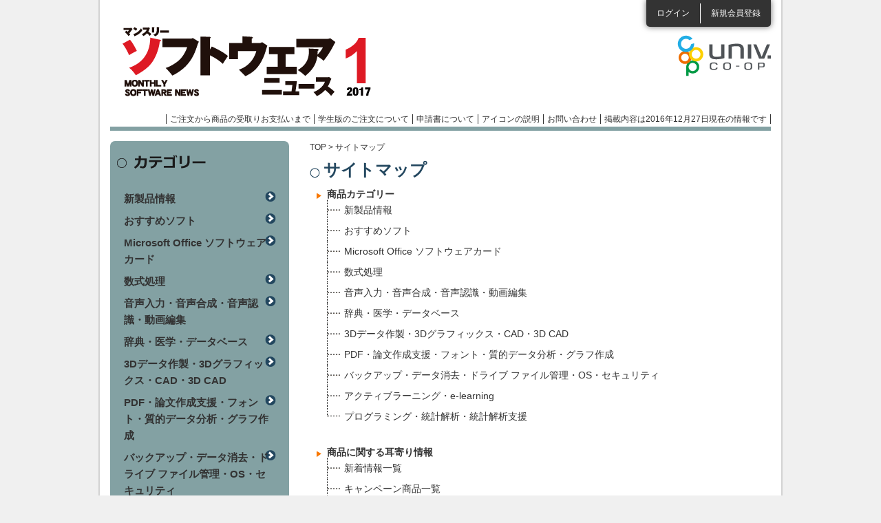

--- FILE ---
content_type: text/html; charset=utf-8
request_url: https://software.univcoop.or.jp/news/page/20171/sitemap
body_size: 30462
content:
<!DOCTYPE html PUBLIC "-//W3C//DTD XHTML 1.0 Transitional//EN" "http://www.w3.org/TR/xhtml1/DTD/xhtml1-transitional.dtd">
<html xmlns="http://www.w3.org/1999/xhtml" xml:lang="ja" lang="ja">
<!-- InstanceBegin template="/Templates/base_news.dwt" codeOutsideHTMLIsLocked="false" -->
<head>

<!-- Google Tag Manager -->
<script>(function(w,d,s,l,i){w[l]=w[l]||[];w[l].push({'gtm.start':
new Date().getTime(),event:'gtm.js'});var f=d.getElementsByTagName(s)[0],
j=d.createElement(s),dl=l!='dataLayer'?'&l='+l:'';j.async=true;j.src=
'https://www.googletagmanager.com/gtm.js?id='+i+dl;f.parentNode.insertBefore(j,f);
})(window,document,'script','dataLayer','GTM-TNGKH84');</script>
<!-- End Google Tag Manager -->

<meta http-equiv="Content-Type" content="text/html; charset=utf-8" />
<meta http-equiv="Content-Script-Type" content="text/javascript" />
<meta http-equiv="Content-Style-Type" content="text/css" />
<meta name="viewport" content="width=device-width,maximum-scale=1.0, minimum-scale=1.0" />
<link rel="shortcut icon" href="/assets/favicon-bd4bbdb030ea5ce0c9708554272f54b69dc582c807469d05be853b5177cce8b7.ico" />
<!-- InstanceBeginEditable name="doctitle" -->
<title>マンスリーソフトウェアニュース</title>
<meta name="keywords" content="" />
<meta name="description" content="" />
<!-- InstanceEndEditable -->
<!-- InstanceBeginEditable name="head" -->
<!-- InstanceEndEditable -->
<!-- InstanceParam name="headerLoginList" type="boolean" value="true" -->
<!-- InstanceParam name="spFooterLogin" type="boolean" value="true" -->
<!-- InstanceParam name="spFooterAfterLogin" type="boolean" value="false" -->
<!-- InstanceParam name="contentsClm" type="boolean" value="true" -->

  <link rel="stylesheet" href="/assets/news-2879e958d50f8dbc7adb7be3a5ae8d764045eb2655fdbbe10e0bd442061443bf.css" media="all" data-turbolinks-track="reload" />
  <script src="https://code.jquery.com/jquery-3.7.1.min.js" integrity="sha256-/JqT3SQfawRcv/BIHPThkBvs0OEvtFFmqPF/lYI/Cxo=" crossorigin="anonymous"></script>
  <script src="https://cdn.jsdelivr.net/npm/js-cookie@3.0.5/dist/js.cookie.min.js"></script>
  <script src="https://cdnjs.cloudflare.com/ajax/libs/bxslider/4.2.17/jquery.bxslider.min.js"></script>
  <script src="/packs/news.js" defer="defer"></script>
  <script src="/js/news.js" defer="defer"></script>
  <script src="/js/flipsnap.min.js" defer="defer"></script>
  <script src="/js/common_custom.js" defer="defer"></script>
  <script src="/js/news_google_analytics.js" defer="defer"></script>
  <meta name="csrf-param" content="authenticity_token" />
<meta name="csrf-token" content="osm-94lQccJcp0Eu54-EvtHzjhfroOYKBVYV8MZwQx_gB1I_mPs0Rg_3YLSR3c12xQyMd_LoIeuJxxChE-2_-Q" />
  <link rel="icon" type="image/x-icon" href="/assets/favicon-bd4bbdb030ea5ce0c9708554272f54b69dc582c807469d05be853b5177cce8b7.ico" />
  <meta name="turbolinks-cache-control" content="no-cache">

</head>

<body>

<!-- Google Tag Manager (noscript) -->
<noscript><iframe src="https://www.googletagmanager.com/ns.html?id=GTM-TNGKH84"
height="0" width="0" style="display:none;visibility:hidden"></iframe></noscript>
<!-- End Google Tag Manager (noscript) -->

<div id="wrapper">

  <!-- モーダル・ダイアログ -->
  <div class="modal fade" id="sampleModal" tabindex="-1">
    <div class="modal-dialog">
      <div class="modal-content">
        <div class="modal-header">
          <h4 class="modal-title">掲載内容は2016年12月27日現在のものです。</h4>
        </div>
        <div class="modal-body">
          ご注文の際は<a target="_blank" href="/"><p class="text-primary">ソフトウェアインフォメーション</p></a>で最新バージョン、価格をご確認ください。
        </div>
        <div class="modal-footer">
          <button type="button" class="btn btn-default" data-dismiss="modal">閉じる</button>
        </div>
      </div>
    </div>
  </div>

  <div id="header" class="clearfix">
      <ul class="loginList">
        <li class="login"><a href="/members/sign_in">ログイン</a></li>
        <li class="entry"><a href="/agreement">新規会員登録</a></li>
      </ul>

    <div class="headerRowBox01 clearfix">
      <h1 id="pc_h1"><a style="background: url(&#39;/uploads/news_introduction/header_logo/27/logo_201701.png&#39;)" href="/news/page/20171">マンスリーソフトウェアニュース</a></h1>
      <h1 id="sp_h1"><a href="/news/page/20171">マンスリーソフトウェアニュース</a></h1>

      <p class="logoCoop"><a target="_blank" href="/software_news"></a></p>
      <ul class="headerLinkList">
        <li><a href="/news/page/20171/order_flow">ご注文から商品の受取りお支払いまで</a></li>
        <li><a href="/news/page/20171/order_flow#menu06">学生版のご注文について</a></li>
        <li><a href="/news/page/20171/about_application">申請書について</a></li>
        <li><a onClick="return false" class="open_icon_page_window" href="javasctipt:void(0)">アイコンの説明</a></li>
        <li><a href="/news/page/20171/inquiry">お問い合わせ</a></li>
        <li><a href="javascript:void('0');" data-toggle="modal" data-target="#sampleModal">掲載内容は2016年12月27日現在の情報です</a></li>
      </ul>
    </div>
  </div>
  <!-- InstanceBeginEditable name="topSlideBox" --> <!-- InstanceEndEditable -->
  <div id="contents" class="clearfix"><!-- InstanceBeginEditable name="oneClm" --><!-- InstanceEndEditable -->

    <div id="mainClm"><!-- InstanceBeginEditable name="mainClm" -->
          <div id="breadcrumbs">
      <p><a href="/news/page/20171">TOP</a> &gt; サイトマップ</p>
    </div>

    <div class="sitemapWrapBox">

      <h3 class="ttlType01">サイトマップ</h3>

      <div class="sitemapClm sitemapClm01">
        <h4><a href="#">商品カテゴリー</a></h4>
        <ul class="sitemapList01">
            <li><a href="/search_result?main=308">新製品情報</a></li>
            <li><a href="/search_result?main=309">おすすめソフト</a></li>
            <li><a href="/search_result?main=310">Microsoft Office ソフトウェアカード</a></li>
            <li><a href="/search_result?main=311">数式処理</a></li>
            <li><a href="/search_result?main=312">音声入力・音声合成・音声認識・動画編集</a></li>
            <li><a href="/search_result?main=313">辞典・医学・データベース</a></li>
            <li><a href="/search_result?main=314">3Dデータ作製・3Dグラフィックス・CAD・3D CAD</a></li>
            <li><a href="/search_result?main=315">PDF・論文作成支援・フォント・質的データ分析・グラフ作成</a></li>
            <li><a href="/search_result?main=316">バックアップ・データ消去・ドライブ ファイル管理・OS・セキュリティ</a></li>
            <li><a href="/search_result?main=317">アクティブラーニング・e-learning</a></li>
            <li><a href="/search_result?main=318">プログラミング・統計解析・統計解析支援</a></li>
        </ul>

        <h4><a href="#">商品に関する耳寄り情報</a></h4>
        <ul class="sitemapList01">
          <li><a href="/new_arrivals">新着情報一覧</a></li>
          <li><a href="/item_campaigns">キャンペーン商品一覧</a></li>
          <li><a href="/software_news">ソフトウェアニュース</a></li>
          <li><a target="_blank" href="/s/adobe/index.html">アドビのライセンスについて</a></li>
        </ul>

        <h4><a href="#">サイト利用に関する情報</a></h4>
        <ul class="sitemapList01">
          <li><a href="/attention">ソフトウェアの取扱やご購入に関する注意事項</a></li>
          <li><a href="/news/page/20171/order_flow">ご注文から商品の受取りお支払いまで</a></li>
          <li><a href="/news/page/20171/order_flow#menu06">学生版のご注文について</a></li>
          <li><a href="/news/page/20171/about_application">申請書について</a></li>
          <li><a onClick="return false" class="open_icon_page_window" href="javasctipt:void(0)">アイコンの説明</a></li>
          <li><a href="/news/page/20171/inquiry">お問い合わせ</a></li>
          <li><a href="/about_us">運営者情報</a></li>
          <li><a href="/private_information">個人情報の取り扱いについて</a></li>
          <li><a href="/precaution">利用上の注意</a></li>
        </ul>
      </div>
      <div class="sitemapClm sitemapClm02">
        <h4><a href="#">ソフトウェアニュース</a></h4>
        <ul class="sitemapList01">
            <li><a href="#" class="sitemapIconWin" target="_blank"><a target="_blank" href="/news/page/20261">2026年1月号</a></a></li>
            <li><a href="#" class="sitemapIconWin" target="_blank"><a target="_blank" href="/news/page/202512">2025年12月号</a></a></li>
            <li><a href="#" class="sitemapIconWin" target="_blank"><a target="_blank" href="/news/page/202511">2025年11月号</a></a></li>
            <li><a href="#" class="sitemapIconWin" target="_blank"><a target="_blank" href="/news/page/202510">2025年10月号</a></a></li>
            <li><a href="#" class="sitemapIconWin" target="_blank"><a target="_blank" href="/news/page/20258-9">2025年8-9月号</a></a></li>
            <li><a href="#" class="sitemapIconWin" target="_blank"><a target="_blank" href="/news/page/20257">2025年7月号</a></a></li>
            <li><a href="#" class="sitemapIconWin" target="_blank"><a target="_blank" href="/news/page/20256">2025年6月号</a></a></li>
            <li><a href="#" class="sitemapIconWin" target="_blank"><a target="_blank" href="/news/page/20255">2025年5月号</a></a></li>
            <li><a href="#" class="sitemapIconWin" target="_blank"><a target="_blank" href="/news/page/20254">2025年4月号</a></a></li>
            <li><a href="#" class="sitemapIconWin" target="_blank"><a target="_blank" href="/news/page/20253">2025年3月号</a></a></li>
            <li><a href="#" class="sitemapIconWin" target="_blank"><a target="_blank" href="/news/page/20252">2025年2月号</a></a></li>
            <li><a href="#" class="sitemapIconWin" target="_blank"><a target="_blank" href="/news/page/20251">2025年1月号</a></a></li>
            <li><a href="#" class="sitemapIconWin" target="_blank"><a target="_blank" href="/news/page/202412">2024年12月号</a></a></li>
            <li><a href="#" class="sitemapIconWin" target="_blank"><a target="_blank" href="/news/page/202411">2024年11月号</a></a></li>
            <li><a href="#" class="sitemapIconWin" target="_blank"><a target="_blank" href="/news/page/202410">2024年10月号</a></a></li>
            <li><a href="#" class="sitemapIconWin" target="_blank"><a target="_blank" href="/news/page/20248-9">2024年8-9月号</a></a></li>
            <li><a href="#" class="sitemapIconWin" target="_blank"><a target="_blank" href="/news/page/20247">2024年7月号</a></a></li>
            <li><a href="#" class="sitemapIconWin" target="_blank"><a target="_blank" href="/news/page/20246">2024年6月号</a></a></li>
            <li><a href="#" class="sitemapIconWin" target="_blank"><a target="_blank" href="/news/page/20245">2024年5月号</a></a></li>
            <li><a href="#" class="sitemapIconWin" target="_blank"><a target="_blank" href="/news/page/20244">2024年4月号</a></a></li>
            <li><a href="#" class="sitemapIconWin" target="_blank"><a target="_blank" href="/news/page/20243">2024年3月号</a></a></li>
            <li><a href="#" class="sitemapIconWin" target="_blank"><a target="_blank" href="/news/page/20242">2024年2月号</a></a></li>
            <li><a href="#" class="sitemapIconWin" target="_blank"><a target="_blank" href="/news/page/20241">2024年1月号</a></a></li>
            <li><a href="#" class="sitemapIconWin" target="_blank"><a target="_blank" href="/news/page/202312">2023年12月号</a></a></li>
            <li><a href="#" class="sitemapIconWin" target="_blank"><a target="_blank" href="/news/page/202311">2023年11月号</a></a></li>
            <li><a href="#" class="sitemapIconWin" target="_blank"><a target="_blank" href="/news/page/202310">2023年10月号</a></a></li>
            <li><a href="#" class="sitemapIconWin" target="_blank"><a target="_blank" href="/news/page/20238-9">2023年8-9月号</a></a></li>
            <li><a href="#" class="sitemapIconWin" target="_blank"><a target="_blank" href="/news/page/20237">2023年7月号</a></a></li>
            <li><a href="#" class="sitemapIconWin" target="_blank"><a target="_blank" href="/news/page/20236">2023年6月号</a></a></li>
            <li><a href="#" class="sitemapIconWin" target="_blank"><a target="_blank" href="/news/page/20235">2023年5月号</a></a></li>
            <li><a href="#" class="sitemapIconWin" target="_blank"><a target="_blank" href="/news/page/20234">2023年4月号</a></a></li>
            <li><a href="#" class="sitemapIconWin" target="_blank"><a target="_blank" href="/news/page/20233">2023年3月号</a></a></li>
            <li><a href="#" class="sitemapIconWin" target="_blank"><a target="_blank" href="/news/page/20232">2023年2月号</a></a></li>
            <li><a href="#" class="sitemapIconWin" target="_blank"><a target="_blank" href="/news/page/20231">2023年1月号</a></a></li>
            <li><a href="#" class="sitemapIconWin" target="_blank"><a target="_blank" href="/news/page/202212">2022年12月号</a></a></li>
            <li><a href="#" class="sitemapIconWin" target="_blank"><a target="_blank" href="/news/page/202211">2022年11月号</a></a></li>
            <li><a href="#" class="sitemapIconWin" target="_blank"><a target="_blank" href="/news/page/202210">2022年10月号</a></a></li>
            <li><a href="#" class="sitemapIconWin" target="_blank"><a target="_blank" href="/news/page/20228-9">2022年8-9月号</a></a></li>
            <li><a href="#" class="sitemapIconWin" target="_blank"><a target="_blank" href="/news/page/20227">2022年7月号</a></a></li>
            <li><a href="#" class="sitemapIconWin" target="_blank"><a target="_blank" href="/news/page/20226">2022年6月号</a></a></li>
            <li><a href="#" class="sitemapIconWin" target="_blank"><a target="_blank" href="/news/page/20225">2022年5月号</a></a></li>
            <li><a href="#" class="sitemapIconWin" target="_blank"><a target="_blank" href="/news/page/20224">2022年4月号</a></a></li>
            <li><a href="#" class="sitemapIconWin" target="_blank"><a target="_blank" href="/news/page/20223">2022年3月号</a></a></li>
            <li><a href="#" class="sitemapIconWin" target="_blank"><a target="_blank" href="/news/page/20222">2022年2月号</a></a></li>
            <li><a href="#" class="sitemapIconWin" target="_blank"><a target="_blank" href="/news/page/20221">2022年1月号</a></a></li>
            <li><a href="#" class="sitemapIconWin" target="_blank"><a target="_blank" href="/news/page/202112">2021年12月号</a></a></li>
            <li><a href="#" class="sitemapIconWin" target="_blank"><a target="_blank" href="/news/page/202111">2021年11月号</a></a></li>
            <li><a href="#" class="sitemapIconWin" target="_blank"><a target="_blank" href="/news/page/202110">2021年10月号</a></a></li>
            <li><a href="#" class="sitemapIconWin" target="_blank"><a target="_blank" href="/news/page/20218-9">2021年8-9月号</a></a></li>
            <li><a href="#" class="sitemapIconWin" target="_blank"><a target="_blank" href="/news/page/20217">2021年7月号</a></a></li>
            <li><a href="#" class="sitemapIconWin" target="_blank"><a target="_blank" href="/news/page/20216">2021年6月号</a></a></li>
            <li><a href="#" class="sitemapIconWin" target="_blank"><a target="_blank" href="/news/page/20215">2021年5月号</a></a></li>
            <li><a href="#" class="sitemapIconWin" target="_blank"><a target="_blank" href="/news/page/20214">2021年4月号</a></a></li>
            <li><a href="#" class="sitemapIconWin" target="_blank"><a target="_blank" href="/news/page/20213">2021年3月号</a></a></li>
            <li><a href="#" class="sitemapIconWin" target="_blank"><a target="_blank" href="/news/page/20212">2021年2月号</a></a></li>
            <li><a href="#" class="sitemapIconWin" target="_blank"><a target="_blank" href="/news/page/20211">2021年1月号</a></a></li>
            <li><a href="#" class="sitemapIconWin" target="_blank"><a target="_blank" href="/news/page/202012">2020年12月号</a></a></li>
            <li><a href="#" class="sitemapIconWin" target="_blank"><a target="_blank" href="/news/page/202011">2020年11月号</a></a></li>
            <li><a href="#" class="sitemapIconWin" target="_blank"><a target="_blank" href="/news/page/202010">2020年10月号</a></a></li>
            <li><a href="#" class="sitemapIconWin" target="_blank"><a target="_blank" href="/news/page/20208-9">2020年8-9月号</a></a></li>
            <li><a href="#" class="sitemapIconWin" target="_blank"><a target="_blank" href="/news/page/20207">2020年7月号</a></a></li>
            <li><a href="#" class="sitemapIconWin" target="_blank"><a target="_blank" href="/news/page/20206">2020年6月号</a></a></li>
            <li><a href="#" class="sitemapIconWin" target="_blank"><a target="_blank" href="/news/page/20205">2020年5月号</a></a></li>
            <li><a href="#" class="sitemapIconWin" target="_blank"><a target="_blank" href="/news/page/20204">2020年4月号</a></a></li>
            <li><a href="#" class="sitemapIconWin" target="_blank"><a target="_blank" href="/news/page/20203">2020年3月号</a></a></li>
            <li><a href="#" class="sitemapIconWin" target="_blank"><a target="_blank" href="/news/page/20202">2020年2月号</a></a></li>
            <li><a href="#" class="sitemapIconWin" target="_blank"><a target="_blank" href="/news/page/20201">2020年1月号</a></a></li>
            <li><a href="#" class="sitemapIconWin" target="_blank"><a target="_blank" href="/news/page/201912">2019年12月号</a></a></li>
            <li><a href="#" class="sitemapIconWin" target="_blank"><a target="_blank" href="/news/page/201911">2019年11月号</a></a></li>
            <li><a href="#" class="sitemapIconWin" target="_blank"><a target="_blank" href="/news/page/201910">2019年10月号</a></a></li>
            <li><a href="#" class="sitemapIconWin" target="_blank"><a target="_blank" href="/news/page/20198-9">2019年8-9月号</a></a></li>
            <li><a href="#" class="sitemapIconWin" target="_blank"><a target="_blank" href="/news/page/20197">2019年7月号</a></a></li>
            <li><a href="#" class="sitemapIconWin" target="_blank"><a target="_blank" href="/news/page/20196">2019年6月号</a></a></li>
            <li><a href="#" class="sitemapIconWin" target="_blank"><a target="_blank" href="/news/page/20195">2019年5月号</a></a></li>
            <li><a href="#" class="sitemapIconWin" target="_blank"><a target="_blank" href="/news/page/20194">2019年4月号</a></a></li>
            <li><a href="#" class="sitemapIconWin" target="_blank"><a target="_blank" href="/news/page/20193">2019年3月号</a></a></li>
            <li><a href="#" class="sitemapIconWin" target="_blank"><a target="_blank" href="/news/page/20192">2019年2月号</a></a></li>
            <li><a href="#" class="sitemapIconWin" target="_blank"><a target="_blank" href="/news/page/20191">2019年1月号</a></a></li>
            <li><a href="#" class="sitemapIconWin" target="_blank"><a target="_blank" href="/news/page/201812">2018年12月号</a></a></li>
            <li><a href="#" class="sitemapIconWin" target="_blank"><a target="_blank" href="/news/page/201811">2018年11月号</a></a></li>
            <li><a href="#" class="sitemapIconWin" target="_blank"><a target="_blank" href="/news/page/201810">2018年10月号</a></a></li>
            <li><a href="#" class="sitemapIconWin" target="_blank"><a target="_blank" href="/news/page/20188-9">2018年8-9月号</a></a></li>
            <li><a href="#" class="sitemapIconWin" target="_blank"><a target="_blank" href="/news/page/20187">2018年7月号</a></a></li>
            <li><a href="#" class="sitemapIconWin" target="_blank"><a target="_blank" href="/news/page/20186">2018年6月号</a></a></li>
            <li><a href="#" class="sitemapIconWin" target="_blank"><a target="_blank" href="/news/page/20185">2018年5月号</a></a></li>
            <li><a href="#" class="sitemapIconWin" target="_blank"><a target="_blank" href="/news/page/20184">2018年4月号</a></a></li>
            <li><a href="#" class="sitemapIconWin" target="_blank"><a target="_blank" href="/news/page/20183">2018年3月号</a></a></li>
            <li><a href="#" class="sitemapIconWin" target="_blank"><a target="_blank" href="/news/page/20182">2018年2月号</a></a></li>
            <li><a href="#" class="sitemapIconWin" target="_blank"><a target="_blank" href="/news/page/20181">2018年1月号</a></a></li>
            <li><a href="#" class="sitemapIconWin" target="_blank"><a target="_blank" href="/news/page/201712">2017年12月号</a></a></li>
            <li><a href="#" class="sitemapIconWin" target="_blank"><a target="_blank" href="/news/page/201711">2017年11月号</a></a></li>
            <li><a href="#" class="sitemapIconWin" target="_blank"><a target="_blank" href="/news/page/201710">2017年10月号</a></a></li>
            <li><a href="#" class="sitemapIconWin" target="_blank"><a target="_blank" href="/news/page/20178-9">2017年8-9月号</a></a></li>
            <li><a href="#" class="sitemapIconWin" target="_blank"><a target="_blank" href="/news/page/20177">2017年7月号</a></a></li>
            <li><a href="#" class="sitemapIconWin" target="_blank"><a target="_blank" href="/news/page/20176">2017年6月号</a></a></li>
            <li><a href="#" class="sitemapIconWin" target="_blank"><a target="_blank" href="/news/page/20175">2017年5月号</a></a></li>
            <li><a href="#" class="sitemapIconWin" target="_blank"><a target="_blank" href="/news/page/20174">2017年4月号</a></a></li>
            <li><a href="#" class="sitemapIconWin" target="_blank"><a target="_blank" href="/news/page/20173">2017年3月号</a></a></li>
            <li><a href="#" class="sitemapIconWin" target="_blank"><a target="_blank" href="/news/page/20172">2017年2月号</a></a></li>
            <li><a href="#" class="sitemapIconWin" target="_blank"><a target="_blank" href="/news/page/20171">2017年1月号</a></a></li>
            <li><a href="#" class="sitemapIconWin" target="_blank"><a target="_blank" href="/news/page/201612">2016年12月号</a></a></li>
            <li><a href="#" class="sitemapIconWin" target="_blank"><a target="_blank" href="/news/page/201611">2016年11月号</a></a></li>
            <li><a href="#" class="sitemapIconWin" target="_blank"><a target="_blank" href="/news/page/201610">2016年10月号</a></a></li>
            <li><a href="#" class="sitemapIconWin" target="_blank"><a target="_blank" href="/news/page/20168-9">2016年8-9月号</a></a></li>
            <li><a href="#" class="sitemapIconWin" target="_blank"><a target="_blank" href="/news/page/20167">2016年7月号</a></a></li>
            <li><a href="#" class="sitemapIconWin" target="_blank"><a target="_blank" href="/news/page/20166">2016年6月号</a></a></li>
            <li><a href="#" class="sitemapIconWin" target="_blank"><a target="_blank" href="/news/page/20165">2016年5月号</a></a></li>
            <li><a href="#" class="sitemapIconWin" target="_blank"><a target="_blank" href="/news/page/20164">2016年4月号</a></a></li>
            <li><a href="#" class="sitemapIconWin" target="_blank"><a target="_blank" href="/news/page/20163">2016年3月号</a></a></li>
            <li><a href="#" class="sitemapIconWin" target="_blank"><a target="_blank" href="/news/page/20162">2016年2月号</a></a></li>
            <li><a href="#" class="sitemapIconWin" target="_blank"><a target="_blank" href="/news/page/20161">2016年1月号</a></a></li>
            <li><a href="#" class="sitemapIconWin" target="_blank"><a target="_blank" href="/news/page/201512">2015年12月号</a></a></li>
            <li><a href="#" class="sitemapIconWin" target="_blank"><a target="_blank" href="/news/page/201511">2015年11月号</a></a></li>
            <li><a href="#" class="sitemapIconWin" target="_blank"><a target="_blank" href="/news/page/201510">2015年10月号</a></a></li>
            <li><a href="#" class="sitemapIconWin" target="_blank"><a target="_blank" href="/news/page/20158-9">2015年8-9月号</a></a></li>
            <li><a href="#" class="sitemapIconWin" target="_blank"><a target="_blank" href="/news/page/20157">2015年7月号</a></a></li>
            <li><a href="#" class="sitemapIconWin" target="_blank"><a target="_blank" href="/news/page/20156">2015年6月号</a></a></li>
            <li><a href="#" class="sitemapIconWin" target="_blank"><a target="_blank" href="/news/page/20155">2015年5月号</a></a></li>
            <li><a href="#" class="sitemapIconWin" target="_blank"><a target="_blank" href="/news/page/20154">2015年4月号</a></a></li>
            <li><a href="#" class="sitemapIconWin" target="_blank"><a target="_blank" href="/news/page/20153">2015年3月号</a></a></li>
            <li><a href="#" class="sitemapIconWin" target="_blank"><a target="_blank" href="/news/page/20152">2015年2月号</a></a></li>
            <li><a href="#" class="sitemapIconWin" target="_blank"><a target="_blank" href="/news/page/20151">2015年1月号</a></a></li>
            <li><a href="#" class="sitemapIconWin" target="_blank"><a target="_blank" href="/news/page/201412">2014年12月号</a></a></li>
        </ul>
      </div>
    </div>

      <!-- InstanceEndEditable --></div>

    <div id="sideClm">
      <div class="sideCtgBox">
        <h3>カテゴリー</h3>
        <ul>
            <li><a href="/news/page/20171/category/308">新製品情報</a></li>
            <li><a href="/news/page/20171/category/309">おすすめソフト</a></li>
            <li><a href="/news/page/20171/category/310">Microsoft Office ソフトウェアカード</a></li>
            <li><a href="/news/page/20171/category/311">数式処理</a></li>
            <li><a href="/news/page/20171/category/312">音声入力・音声合成・音声認識・動画編集</a></li>
            <li><a href="/news/page/20171/category/313">辞典・医学・データベース</a></li>
            <li><a href="/news/page/20171/category/314">3Dデータ作製・3Dグラフィックス・CAD・3D CAD</a></li>
            <li><a href="/news/page/20171/category/315">PDF・論文作成支援・フォント・質的データ分析・グラフ作成</a></li>
            <li><a href="/news/page/20171/category/316">バックアップ・データ消去・ドライブ ファイル管理・OS・セキュリティ</a></li>
            <li><a href="/news/page/20171/category/317">アクティブラーニング・e-learning</a></li>
            <li><a href="/news/page/20171/category/318">プログラミング・統計解析・統計解析支援</a></li>
        </ul>
      </div>

      <ul class="sideBannerList sideBannerList01">
        <li><a href="/news/page/20171/attention"><img alt="ATTENTIONソフトウェアの取扱いやご購入に関する注意事項" width="260" height="93" src="/assets/common/common/side_bn05-77b15872672d360248a3e66853d26bf89d5bda3cc9217dbca8c2be71fca31c64.png" /></a></li>
      </ul>
      <div class="sideOsIconBox">
        <h3>対応OSアイコン</h3>
        <div class="contBox clearfix">
          <ul>
          <li><img width="26" height="26" alt=" " src="/assets/news/common/icon_os_w-4489530cb494648990aa03fb1c36d64b8e83d893bb3edaed3243ada862f85322.png" />Windows</li>
          <li><img width="26" height="26" alt=" " src="/assets/news/common/icon_os_m-c0216ebb4dc3363209bd2cb4b0c9bc097701219568ee5f04a03ca679910828fb.png" />Macintosh</li>
          <li><img width="26" height="26" alt=" " src="/assets/news/common/icon_os_h-2effb1062ecb21df26092a026eee568524ccbab2ef12d522b0d116c8eb71f729.png" />Hybrid</li>
          <li><img width="26" height="26" alt=" " src="/assets/news/common/icon_os_l-989c5876905c89e5d2132fddf959635276eea92c450c08ac3492cb5eae00e917.png" />Linux</li>
          <li><img width="26" height="26" alt=" " src="/assets/news/common/icon_os_u-611690ebde01126f65216225f12bf259d33689f5961a1d4737a8cf36cd91369a.png" />Unix</li>
          <li><img width="26" height="26" alt=" " src="/assets/news/common/icon_os_a-9e05689e7f833d6228aa67ada745c0fd63fa02b8da833967ed018362ed1884ec.png" />Android</li>
          <li><img width="26" height="26" alt=" " src="/assets/common/common/icon_os_i-f5a2ce115762e2044cf4d842e2db7696f3972cd2d457714245e0c2d8d1897243.png" />iOS</li>
          </ul>
        </div>
      </div>
    </div>
    </div>
  <div id="spFooter">
    <p class="linkLogin"><a href="/members/sign_in">ログイン</a></p>
    <p class="linkEntry"><a href="/agreement">新規会員登録</a></p>
    
    <p class="btnPagetop"><a href="#header">ページトップへ</a></p>
    <ul class="spFooterLinkList">
      <li><a href="/news/page/20171/order_flow">ご注文から商品の受取りお支払いまで</a></li>
      <li><a href="/news/page/20171/order_flow#menu06">学生版のご注文について</a></li>
      <li><a href="/news/page/20171/about_application">申請書について</a></li>
      <li><a href="/news/page/20171/contact">お問い合わせ</a></li>
    </ul>
  </div>
  <div id="modeBox">
    <dl>
      <dt>表示モード</dt>
      <dd class="sp">スマホ</dd>
      <dd class="pc">PC</dd>
    </dl>
  </div>
  <div id="footer">
    <p id="btnPagetop"><a href="#header"><img alt="ページの上部に戻る" width="12" height="8" src="/assets/news/common/btn_pagetop-6e1bb4f18a761c01510c0629443971cf2e9d3d9147070ec47910cc3ef5faf619.png" /></a></p>
    <ul class="footerLinkList">
      <li><a href="/about_us">運営者情報</a></li>
      <li><a href="/private_information">個人情報の取り扱いについて</a></li>
      <li><a href="/precaution">利用上の注意</a></li>
      <li><a href="/news/page/20171/sitemap">サイトマップ</a></li>
    </ul>
    <p class="cr">全国大学生活協同組合連合会<br />
      Copyright &copy; 2012 University Co-operative Associations (NFUCA) All Rights Reserved.</p>
  </div>
</div>
</body>
<!-- InstanceEnd --></html>
